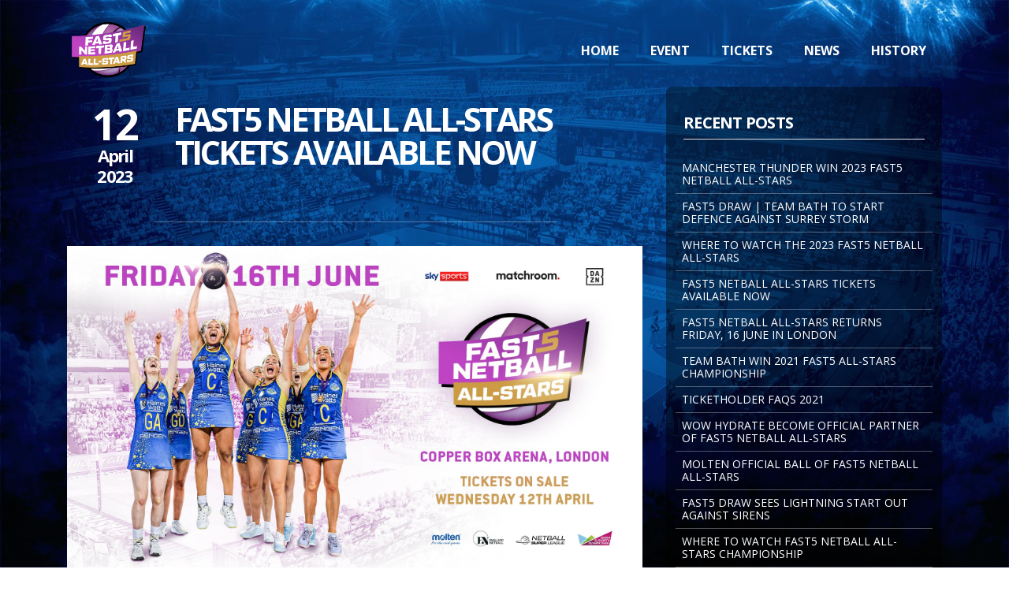

--- FILE ---
content_type: text/html; charset=UTF-8
request_url: https://fast5allstars.com/news/fast5-netball-all-stars-tickets-available-now/
body_size: 9767
content:
<!DOCTYPE html>
<!--[if IE 7]>
<html class="ie ie7 " lang="en-GB" id="base">
<![endif]-->
<!--[if IE 8]>
<html class="ie ie8 " lang="en-GB" id="base">
<![endif]-->
<!--[if !(IE 7) | !(IE 8) ] -->
<html lang="en-GB" class="" id="base">
<!--<![endif]-->

<head>

	<meta charset="UTF-8">

	<meta name="viewport" content="width=device-width, initial-scale=1, shrink-to-fit=no">

	

	<link rel="profile" href="http://gmpg.org/xfn/11">

	<link rel="pingback" href="">
	
	<link rel="shortcut icon" href="/favicon.ico" />

	<!--[if lt IE 9]>
	<script src="https://fast5allstars.com/wp-content/themes/mmstwentynineteen/js/html5.js"></script>
	<![endif]-->

  <!-- HTML5 shim, for IE6-8 support of HTML5 elements -->
  <!--[if lt IE 9]>
  <script src="http://html5shiv.googlecode.com/svn/trunk/html5.js"></script>
  <![endif]-->
  <!--[if gte IE 9]>
    <style type="text/css">
      .gradient {
         filter: none;
      }
    </style>
  <![endif]-->
	
	<meta name='robots' content='index, follow, max-image-preview:large, max-snippet:-1, max-video-preview:-1' />

	<!-- This site is optimized with the Yoast SEO plugin v26.6 - https://yoast.com/wordpress/plugins/seo/ -->
	<title>FAST5 NETBALL ALL-STARS TICKETS AVAILABLE NOW &#8902; Fast5 All Stars</title>
	<link rel="canonical" href="https://fast5allstars.com/news/fast5-netball-all-stars-tickets-available-now/" />
	<meta property="og:locale" content="en_GB" />
	<meta property="og:type" content="article" />
	<meta property="og:title" content="FAST5 NETBALL ALL-STARS TICKETS AVAILABLE NOW &#8902; Fast5 All Stars" />
	<meta property="og:description" content="Tickets for the 2023 Fast5 Netball All-Stars are available now BUY YOURS HERE  The Fast5 Netball All-Stars Championship will return to the Copper Box Arena, London on Friday, 16 June, with eight sides from the Netball Super League set to compete over five exhilarating hours of evening action from 5:30pm broadcast live on Sky Sports. [&hellip;]" />
	<meta property="og:url" content="https://fast5allstars.com/news/fast5-netball-all-stars-tickets-available-now/" />
	<meta property="og:site_name" content="Fast5 All Stars" />
	<meta property="article:published_time" content="2023-04-12T11:08:02+00:00" />
	<meta property="article:modified_time" content="2023-04-12T15:25:03+00:00" />
	<meta property="og:image" content="https://fast5allstars.com/wp-content/uploads/2023/04/FAST52023-1920x1080-1.jpg" />
	<meta property="og:image:width" content="1920" />
	<meta property="og:image:height" content="1080" />
	<meta property="og:image:type" content="image/jpeg" />
	<meta name="author" content="Admin" />
	<meta name="twitter:card" content="summary_large_image" />
	<script type="application/ld+json" class="yoast-schema-graph">{"@context":"https://schema.org","@graph":[{"@type":"WebPage","@id":"https://fast5allstars.com/news/fast5-netball-all-stars-tickets-available-now/","url":"https://fast5allstars.com/news/fast5-netball-all-stars-tickets-available-now/","name":"FAST5 NETBALL ALL-STARS TICKETS AVAILABLE NOW &#8902; Fast5 All Stars","isPartOf":{"@id":"https://fast5allstars.com/#website"},"primaryImageOfPage":{"@id":"https://fast5allstars.com/news/fast5-netball-all-stars-tickets-available-now/#primaryimage"},"image":{"@id":"https://fast5allstars.com/news/fast5-netball-all-stars-tickets-available-now/#primaryimage"},"thumbnailUrl":"https://fast5allstars.com/wp-content/uploads/2023/04/FAST52023-1920x1080-1.jpg","datePublished":"2023-04-12T11:08:02+00:00","dateModified":"2023-04-12T15:25:03+00:00","author":{"@id":"https://fast5allstars.com/#/schema/person/7642d689b814d3df46778afba0a72498"},"breadcrumb":{"@id":"https://fast5allstars.com/news/fast5-netball-all-stars-tickets-available-now/#breadcrumb"},"inLanguage":"en-GB","potentialAction":[{"@type":"ReadAction","target":["https://fast5allstars.com/news/fast5-netball-all-stars-tickets-available-now/"]}]},{"@type":"ImageObject","inLanguage":"en-GB","@id":"https://fast5allstars.com/news/fast5-netball-all-stars-tickets-available-now/#primaryimage","url":"https://fast5allstars.com/wp-content/uploads/2023/04/FAST52023-1920x1080-1.jpg","contentUrl":"https://fast5allstars.com/wp-content/uploads/2023/04/FAST52023-1920x1080-1.jpg","width":1920,"height":1080},{"@type":"BreadcrumbList","@id":"https://fast5allstars.com/news/fast5-netball-all-stars-tickets-available-now/#breadcrumb","itemListElement":[{"@type":"ListItem","position":1,"name":"Home","item":"https://fast5allstars.com/"},{"@type":"ListItem","position":2,"name":"News","item":"https://fast5allstars.com/news/"},{"@type":"ListItem","position":3,"name":"FAST5 NETBALL ALL-STARS TICKETS AVAILABLE NOW"}]},{"@type":"WebSite","@id":"https://fast5allstars.com/#website","url":"https://fast5allstars.com/","name":"Fast5 All Stars","description":"The world’s most exciting form of netball is coming to The O2, London, as the top eight teams in the Netball Super League compete in a thrilling fast-paced format","potentialAction":[{"@type":"SearchAction","target":{"@type":"EntryPoint","urlTemplate":"https://fast5allstars.com/?s={search_term_string}"},"query-input":{"@type":"PropertyValueSpecification","valueRequired":true,"valueName":"search_term_string"}}],"inLanguage":"en-GB"},{"@type":"Person","@id":"https://fast5allstars.com/#/schema/person/7642d689b814d3df46778afba0a72498","name":"Admin"}]}</script>
	<!-- / Yoast SEO plugin. -->


<link rel='dns-prefetch' href='//ajax.googleapis.com' />
<link rel="alternate" title="oEmbed (JSON)" type="application/json+oembed" href="https://fast5allstars.com/wp-json/oembed/1.0/embed?url=https%3A%2F%2Ffast5allstars.com%2Fnews%2Ffast5-netball-all-stars-tickets-available-now%2F" />
<link rel="alternate" title="oEmbed (XML)" type="text/xml+oembed" href="https://fast5allstars.com/wp-json/oembed/1.0/embed?url=https%3A%2F%2Ffast5allstars.com%2Fnews%2Ffast5-netball-all-stars-tickets-available-now%2F&#038;format=xml" />
		<!-- This site uses the Google Analytics by MonsterInsights plugin v9.11.0 - Using Analytics tracking - https://www.monsterinsights.com/ -->
		<!-- Note: MonsterInsights is not currently configured on this site. The site owner needs to authenticate with Google Analytics in the MonsterInsights settings panel. -->
					<!-- No tracking code set -->
				<!-- / Google Analytics by MonsterInsights -->
		<style id='wp-img-auto-sizes-contain-inline-css' type='text/css'>
img:is([sizes=auto i],[sizes^="auto," i]){contain-intrinsic-size:3000px 1500px}
/*# sourceURL=wp-img-auto-sizes-contain-inline-css */
</style>
<style id='wp-emoji-styles-inline-css' type='text/css'>

	img.wp-smiley, img.emoji {
		display: inline !important;
		border: none !important;
		box-shadow: none !important;
		height: 1em !important;
		width: 1em !important;
		margin: 0 0.07em !important;
		vertical-align: -0.1em !important;
		background: none !important;
		padding: 0 !important;
	}
/*# sourceURL=wp-emoji-styles-inline-css */
</style>
<style id='wp-block-library-inline-css' type='text/css'>
:root{--wp-block-synced-color:#7a00df;--wp-block-synced-color--rgb:122,0,223;--wp-bound-block-color:var(--wp-block-synced-color);--wp-editor-canvas-background:#ddd;--wp-admin-theme-color:#007cba;--wp-admin-theme-color--rgb:0,124,186;--wp-admin-theme-color-darker-10:#006ba1;--wp-admin-theme-color-darker-10--rgb:0,107,160.5;--wp-admin-theme-color-darker-20:#005a87;--wp-admin-theme-color-darker-20--rgb:0,90,135;--wp-admin-border-width-focus:2px}@media (min-resolution:192dpi){:root{--wp-admin-border-width-focus:1.5px}}.wp-element-button{cursor:pointer}:root .has-very-light-gray-background-color{background-color:#eee}:root .has-very-dark-gray-background-color{background-color:#313131}:root .has-very-light-gray-color{color:#eee}:root .has-very-dark-gray-color{color:#313131}:root .has-vivid-green-cyan-to-vivid-cyan-blue-gradient-background{background:linear-gradient(135deg,#00d084,#0693e3)}:root .has-purple-crush-gradient-background{background:linear-gradient(135deg,#34e2e4,#4721fb 50%,#ab1dfe)}:root .has-hazy-dawn-gradient-background{background:linear-gradient(135deg,#faaca8,#dad0ec)}:root .has-subdued-olive-gradient-background{background:linear-gradient(135deg,#fafae1,#67a671)}:root .has-atomic-cream-gradient-background{background:linear-gradient(135deg,#fdd79a,#004a59)}:root .has-nightshade-gradient-background{background:linear-gradient(135deg,#330968,#31cdcf)}:root .has-midnight-gradient-background{background:linear-gradient(135deg,#020381,#2874fc)}:root{--wp--preset--font-size--normal:16px;--wp--preset--font-size--huge:42px}.has-regular-font-size{font-size:1em}.has-larger-font-size{font-size:2.625em}.has-normal-font-size{font-size:var(--wp--preset--font-size--normal)}.has-huge-font-size{font-size:var(--wp--preset--font-size--huge)}.has-text-align-center{text-align:center}.has-text-align-left{text-align:left}.has-text-align-right{text-align:right}.has-fit-text{white-space:nowrap!important}#end-resizable-editor-section{display:none}.aligncenter{clear:both}.items-justified-left{justify-content:flex-start}.items-justified-center{justify-content:center}.items-justified-right{justify-content:flex-end}.items-justified-space-between{justify-content:space-between}.screen-reader-text{border:0;clip-path:inset(50%);height:1px;margin:-1px;overflow:hidden;padding:0;position:absolute;width:1px;word-wrap:normal!important}.screen-reader-text:focus{background-color:#ddd;clip-path:none;color:#444;display:block;font-size:1em;height:auto;left:5px;line-height:normal;padding:15px 23px 14px;text-decoration:none;top:5px;width:auto;z-index:100000}html :where(.has-border-color){border-style:solid}html :where([style*=border-top-color]){border-top-style:solid}html :where([style*=border-right-color]){border-right-style:solid}html :where([style*=border-bottom-color]){border-bottom-style:solid}html :where([style*=border-left-color]){border-left-style:solid}html :where([style*=border-width]){border-style:solid}html :where([style*=border-top-width]){border-top-style:solid}html :where([style*=border-right-width]){border-right-style:solid}html :where([style*=border-bottom-width]){border-bottom-style:solid}html :where([style*=border-left-width]){border-left-style:solid}html :where(img[class*=wp-image-]){height:auto;max-width:100%}:where(figure){margin:0 0 1em}html :where(.is-position-sticky){--wp-admin--admin-bar--position-offset:var(--wp-admin--admin-bar--height,0px)}@media screen and (max-width:600px){html :where(.is-position-sticky){--wp-admin--admin-bar--position-offset:0px}}
/*wp_block_styles_on_demand_placeholder:696dfe1b9e433*/
/*# sourceURL=wp-block-library-inline-css */
</style>
<style id='classic-theme-styles-inline-css' type='text/css'>
/*! This file is auto-generated */
.wp-block-button__link{color:#fff;background-color:#32373c;border-radius:9999px;box-shadow:none;text-decoration:none;padding:calc(.667em + 2px) calc(1.333em + 2px);font-size:1.125em}.wp-block-file__button{background:#32373c;color:#fff;text-decoration:none}
/*# sourceURL=/wp-includes/css/classic-themes.min.css */
</style>
<link rel='stylesheet' id='contact-form-7-css' href='https://fast5allstars.com/wp-content/plugins/contact-form-7/includes/css/styles.css' type='text/css' media='all' />
<link rel='stylesheet' id='matchroom-bootstrap-css-css' href='https://fast5allstars.com/wp-content/themes/mmstwentynineteen/core/bootstrap/4.3.1/css/bootstrap.min.css' type='text/css' media='all' />
<link rel='stylesheet' id='theme-css-css' href='https://fast5allstars.com/wp-content/themes/mmstwentynineteen/core/css/main.css' type='text/css' media='all' />
<link rel='stylesheet' id='theme-options-css-css' href='https://fast5allstars.com/wp-content/themes/mmstwentynineteen/core/css/theme.css' type='text/css' media='all' />
<link rel='stylesheet' id='googleFonts-css' href='//fonts.googleapis.com/css?family=Open+Sans%3A400%2C300%2C700%2C800%7CMontserrat%3A400%2C700%7COswald%3A400%2C300%2C700' type='text/css' media='all' />
<script type="text/javascript" src="//ajax.googleapis.com/ajax/libs/jquery/2.1.3/jquery.min.js" id="jquery-js"></script>
<link rel="https://api.w.org/" href="https://fast5allstars.com/wp-json/" /><link rel="alternate" title="JSON" type="application/json" href="https://fast5allstars.com/wp-json/wp/v2/posts/761" /><link rel="EditURI" type="application/rsd+xml" title="RSD" href="https://fast5allstars.com/xmlrpc.php?rsd" />
<meta name="generator" content="WordPress 6.9" />
<link rel='shortlink' href='https://fast5allstars.com/?p=761' />

</head>

<body class="body_">

    <header class="site-header">

        <nav class="navbar navbar-expand-lg  justify-content-between">

            <div class="container">
  
                <a class="navbar-brand" href="/">
                    <img src="https://fast5allstars.com/wp-content/uploads/2021/10/Fast5-All-Stars.png" class="img-fluid" alt="Fast5 All Stars" >
                </a>
  		
                <button class="navbar-toggler" type="button" data-toggle="collapse" data-target="#mainnav" aria-controls="mainnav" aria-expanded="false" aria-label="Toggle navigation">
                    <span class="fas fa-bars"></span>
                </button>
				
      <div id="mainnav" class="collapse navbar-collapse"><ul id="menu-primary" class="nav navbar-nav  navbar-right ml-auto"><li itemscope="itemscope" itemtype="https://www.schema.org/SiteNavigationElement" class="nav-item"><a title="Home" href="https://fast5allstars.com/" class="nav-link">Home</a></li>
<li itemscope="itemscope" itemtype="https://www.schema.org/SiteNavigationElement" class="nav-item"><a title="Event" href="https://fast5allstars.com/event/" class="nav-link">Event</a></li>
<li itemscope="itemscope" itemtype="https://www.schema.org/SiteNavigationElement" class="nav-item"><a title="Tickets" href="https://fast5allstars.com/tickets/" class="nav-link">Tickets</a></li>
<li itemscope="itemscope" itemtype="https://www.schema.org/SiteNavigationElement" class="nav-item"><a title="News" href="https://fast5allstars.com/news/" class="nav-link">News</a></li>
<li itemscope="itemscope" itemtype="https://www.schema.org/SiteNavigationElement" class="nav-item"><a title="History" href="https://fast5allstars.com/history/" class="nav-link">History</a></li>
</ul></div>	
		
		</div>
			
  </nav>
	
</header>

<main id="main-content">

<div id="content">
<section id="news-article" class="single">

    <div class="container">	
	
        <div class="row">
  	
    	    <div class="col-12 col-md-8">
        
                <div class="row" style="margin:0;">

    <div class="col-3 col-md-2" style="color:#fff;">	
    
        <h3 class="postdate">
            <span class="day">12</span>
            <span class="month">April</span>
            <span class="year">2023</span>								
        </h3>					
    
    </div>				
    
    <div class="col col-md-10">	
    
        <h1>FAST5 NETBALL ALL-STARS TICKETS AVAILABLE NOW</h1>
        
        <div class="lead">
                </div>
    
    </div>

</div>  

<hr style="margin:20px auto 30px auto;" />   <div id="news-image">

    <img src="https://fast5allstars.com/wp-content/uploads/2023/04/FAST52023-1920x1080-1.jpg" class="img-fluid" alt="FAST5 NETBALL ALL-STARS TICKETS AVAILABLE NOW" />

</div>		
	 <div class="news-content" style="margin:20px 20px 40px 40px;">

    <p>Tickets for the 2023 Fast5 Netball All-Stars are available now</p>
<p><strong><a href="https://www.seetickets.com/event/fast5-netball-all-stars/queen-elizabeth-olympic-park/2583380">BUY YOURS HERE </a></strong></p>
<p>The Fast5 Netball All-Stars Championship will return to the Copper Box Arena, London on Friday, 16 June, with eight sides from the Netball Super League set to compete over five exhilarating hours of evening action from 5:30pm broadcast live on Sky Sports.</p>
<p>Fast5 Netball All-Stars Championship is one of the most exciting formats in the game and features just five players-a-side, shortened match times, multiple point shots, unlimited roll on-roll-off substitutions, and an exciting double point power play: setting the stage for guaranteed entertainment with the golden buzzer.</p>
<p>The format sees teams compete in the double-elimination group stage before the semi-finals and final with Team Bath the defending champions beating Saracens Mavericks in the 2021 final 23-17.</p>
<p>Defending champions Team Bath will lead the charge come Friday, 16 June with the likes of current Netball Super League leaders Surrey Storm, 2022 NSL champions Manchester Thunder, Leeds Rhinos, London Pulse, Severn Stars, Strathclyde Sirens, and two-time finalists the Saracens Mavericks.</p>
<p>The eight sides will battle it out for a slice of the £100,000 prize fund over five action-packed hours beginning with the first centre pass at 5:30pm with the final set to conclude at 10:30pm.</p>
<p>Tickets are available from £10. Fans can also take advantage of our courtside hospitality package that includes premium courtside seating, a VIP lanyard, and access to a private VIP cash bar one hour before play starts where you’ll be served canapes and a glass of sparkling wine on arrival.</p>

</div><div id="siblings">
    
    <div class="navigation row align-items-center no-gutters">                                             
        
        <div class="col-12 col-md-5 order-md-1">
        
                        <a href="https://fast5allstars.com/news/fast5-netball-all-stars-returns-friday-16-june-in-london/">
                <div class="sibling-nav prev">
                
                    <div class="row align-items-center no-gutters">
                    
                        <div class="col-3 col-md-1 text-center">
                            <span class="icon"><i class="fas fa-angle-left"></i></span>
                        </div>  
                        
                        <div class="col-9 col-md-11">
                        
                        <span class="content">     				
                            <h4><span>FAST5 NETBALL ALL-STARS RETURNS FRIDAY, 16 JUNE IN LONDON</span></h4>
                            <span class="sub-title">April 11, 2023</span>
                        </span>
                        
                        </div>
                    
                    </div>  
                
                </div>  
            </a>
            
                                  
        
        </div>

        <div class="col-12 col-md-5 order-md-3">
        
                        <a href="https://fast5allstars.com/news/where-to-watch-the-2023-fast5-netball-all-stars/">
                <div class="sibling-nav next">
                
                    <div class="row align-items-center no-gutters">                                    
                        
                        <div class="col-9 col-md-11">
                        
                        <span class="content">     				
                            <h4><span>WHERE TO WATCH THE 2023 FAST5 NETBALL ALL-STARS</span></h4>
                            <span class="sub-title">June 12, 2023</span>
                        </span>
                        
                        </div>
                        
                        <div class="col-3 col-md-1 text-center">
                            <span class="icon"><i class="fas fa-angle-right"></i></span>
                        </div>                                          
                    
                    </div>  
                
                </div>  
            </a>
            
             
                                    
        </div>
    
        <div class="col-12 col-md order-md-2 text-center">
            &nbsp;
        </div>        

    </div>
    
</div>    

      	
    	    </div>
    
    	    <div class="col-12 col-md-4">
    	
      	        <div id="sidebar">
		<div id="primary-sidebar" class="primary-sidebar widget-area" role="complementary">
		
		<aside id="recent-posts-2" class="widget widget_recent_entries">
		<h1 class="widget-title">Recent Posts</h1>
		<ul>
											<li>
					<a href="https://fast5allstars.com/news/manchester-thunder-win-2023-fast5-netball-all-stars/">MANCHESTER THUNDER WIN 2023 FAST5 NETBALL ALL-STARS</a>
									</li>
											<li>
					<a href="https://fast5allstars.com/news/fast5-draw-team-bath-to-start-defence-against-surrey-storm/">FAST5 DRAW | TEAM BATH TO START DEFENCE AGAINST SURREY STORM</a>
									</li>
											<li>
					<a href="https://fast5allstars.com/news/where-to-watch-the-2023-fast5-netball-all-stars/">WHERE TO WATCH THE 2023 FAST5 NETBALL ALL-STARS</a>
									</li>
											<li>
					<a href="https://fast5allstars.com/news/fast5-netball-all-stars-tickets-available-now/" aria-current="page">FAST5 NETBALL ALL-STARS TICKETS AVAILABLE NOW</a>
									</li>
											<li>
					<a href="https://fast5allstars.com/news/fast5-netball-all-stars-returns-friday-16-june-in-london/">FAST5 NETBALL ALL-STARS RETURNS FRIDAY, 16 JUNE IN LONDON</a>
									</li>
											<li>
					<a href="https://fast5allstars.com/news/team-bath-win-2021-fast5-all-stars-championship/">TEAM BATH WIN 2021 FAST5 ALL-STARS CHAMPIONSHIP</a>
									</li>
											<li>
					<a href="https://fast5allstars.com/news/ticketholder-faqs-2021/">Ticketholder FAQs 2021</a>
									</li>
											<li>
					<a href="https://fast5allstars.com/news/wow-hydrate-become-official-partner-of-fast5-netball-all-stars/">WOW Hydrate become Official Partner of Fast5 Netball All-Stars</a>
									</li>
											<li>
					<a href="https://fast5allstars.com/news/molten-official-ball-of-fast5-netball-all-stars/">MOLTEN OFFICIAL BALL OF FAST5 NETBALL ALL-STARS</a>
									</li>
											<li>
					<a href="https://fast5allstars.com/news/fast5-draw-sees-lightning-start-out-against-sirens/">FAST5 DRAW SEES LIGHTNING START OUT AGAINST SIRENS</a>
									</li>
											<li>
					<a href="https://fast5allstars.com/news/where-to-watch-fast5-netball-all-stars-championship/">Where to watch Fast5 Netball All-Stars Championship</a>
									</li>
											<li>
					<a href="https://fast5allstars.com/news/tickets-on-sale-now-for-the-british-fast5-netball-allstars-championship/">Tickets on sale now for the Fast5 Netball All-Stars Championship</a>
									</li>
											<li>
					<a href="https://fast5allstars.com/news/stars-of-netball-set-for-british-fast5-netball-all-stars-return-with-tickets-on-sale-tomorrow/">STARS OF NETBALL SET FOR FAST5 NETBALL ALL-STARS RETURN WITH TICKETS ON SALE TOMORROW</a>
									</li>
											<li>
					<a href="https://fast5allstars.com/news/british-fast5-netball-all-stars-championship-returns-this-october-with-tickets-on-sale-friday/">Fast5 Netball All-Stars Championship returns this October with tickets on sale Friday!</a>
									</li>
											<li>
					<a href="https://fast5allstars.com/news/fast5-replays-now-on-youtube/">FAST5 REPLAYS NOW ON YOUTUBE!</a>
									</li>
											<li>
					<a href="https://fast5allstars.com/news/matchroom-multi-sport-becomes-latest-subsidiary-of-matchroom-sport/">MATCHROOM MULTI SPORT BECOMES LATEST SUBSIDIARY OF MATCHROOM SPORT</a>
									</li>
											<li>
					<a href="https://fast5allstars.com/news/565/">Matchroom&#8217;s Biggest Ever Giveaway</a>
									</li>
											<li>
					<a href="https://fast5allstars.com/news/matchroom-sport-to-launch-matchroom-live/">Matchroom Live Available Now</a>
									</li>
											<li>
					<a href="https://fast5allstars.com/news/harten-stars-as-lightning-strike-for-second-time-at-british-fast5-netball-all-stars-championship/">Harten Stars As Lightning Strike For Second Time At British Fast5 Netball All-Stars Championship</a>
									</li>
											<li>
					<a href="https://fast5allstars.com/news/fast5-all-stars-tv-broadcasters/">Fast5 All-Stars: TV Broadcasters</a>
									</li>
					</ul>

		</aside>	</div><!-- #primary-sidebar -->
	</div><!-- #secondary -->    	
    	    </div>
  	
  	    </div>
	
    </div>

</section>	


</div>

</main>


<section id="sponsor-block">

    <div class="container">
    
        <div class="row align-items-center">
        
            <div class="col-12 col-md">&nbsp;</div><div class="col-6 col-md-2"><img src="https://fast5allstars.com/wp-content/uploads/2023/04/NSL_Core-Logo_WhiteClear-e1681224253225.png" class="img-fluid" alt="Netball Super League"></div><div class="col-6 col-md-2"><img src="https://fast5allstars.com/wp-content/uploads/2023/04/EN-logo-White-e1681224269626.png" class="img-fluid" alt="England Netball"></div><div class="col-6 col-md-2"><img src="https://fast5allstars.com/wp-content/uploads/2019/03/sponsor-molten-1.png" class="img-fluid" alt="Molten"></div><div class="col-6 col-md-2"><img src="https://fast5allstars.com/wp-content/uploads/2019/03/partner_copperbox.png" class="img-fluid" alt="Queen Elizabeth Olympic Park"></div><div class="col-6 col-md-2"><img src="https://fast5allstars.com/wp-content/uploads/2020/07/sponsor-Matchroom.png" class="img-fluid" alt="Matchroom"></div><div class="col-12 col-md">&nbsp;</div>		
        
        </div>

    </div>
			
</section>

	

<footer>

	<div class="footer-inner"> 

		<div class="footer-brand">

			<div class="container text-center">           

				<div class="row">			
		
        			<div class="col-12">
        			
        				<div class="row contacts">
    						
        					<div class="col-12 col-sm-12 col-md-12" style="padding-bottom:20px;">
        						<img src="https://fast5allstars.com/wp-content/themes/mmstwentynineteen/core/img/logos/matchroom_logo-white.png" class="footer-logo" alt="Matchroom Multi Sport">
        					</div>						
        					
        					<div class="col-12 col-sm-12 col-md-12 footer-address">
        						Matchroom Multi Sport Ltd,<br />Mascalls Lane, Brentwood, Essex CM14 5LJ England
        					</div>
        					
        					<div class="col col-12 col-sm-12 col-md-12 footer-contact" style="padding-bottom:30px;">

    							<span class="email"><a href="mailto:multisport@matchroom.com">multisport@matchroom.com</a></span><br />
        						<span class="tel"><a href="tel:+441277359900">+44 (0)1277 359 900</a></span>			
	
        					</div>					
        				
        				</div>
        			
        			</div>
                
                </div>
            
                <div class="row">
                           
    			    <div class="col col-md"></div>
        			<div class="col-6 col-md-3" >
    					
        				
<div class="social-icons" style="color:#fff;">

    <div class="row no-gutters">
    
        <div class="col">&nbsp;</div>
        
        <div class="col-10 col-md-10">
        
            <div class="row align-items-center text-center no-gutters">
            
                        
                <div class="col">											
                    <a target="new" style="display:block;" href="https://twitter.com/Fast5AllStars">
                        <i class="fab fa-twitter fa-2x"></i>
                    </a>
                </div>
                
                        
                <div class="col">											
                    <a target="new" style="display:block;" href="https://www.facebook.com/Fast5AllStars/">
                        <i class="fab fa-facebook fa-2x"></i>
                    </a>
                </div>
                
                        
                <div class="col">											
                    <a target="new" style="display:block;" href="https://www.instagram.com/fast5allstars/">
                        <i class="fab fa-instagram fa-2x"></i>
                    </a>
                </div>
                
                          																									
            
            </div>
        
        </div>
        
        <div class="col">&nbsp;</div>	
    
    </div>					

</div>

        				
        			</div>	
                    <div class="col"></div>					

				</div>

			</div>

		</div>
		
		<div class="footer-bottom">

			<div class="container">

				<div class="row">

					<div class="col-md-12">

						<div class="footer-text">Copyright &copy; 2008-2026. <a href="//www.matchroomsport.com" target="_blank">Matchroom Multi Sport Ltd</a>. All Rights Reserved.</div>
                        <p class="text-center"><a href="/modern-slavery-and-human-trafficking-statement/" class="">Modern Slavery and Human trafficking Statement</a></p>
						
					</div>

				</div>

			</div>

		</div>
		
	</div>		

</footer>

<a href="#base" class="page-scroll backtotop"><i class="fas fa-2x fa-arrow-up"></i></a>

<script type="speculationrules">
{"prefetch":[{"source":"document","where":{"and":[{"href_matches":"/*"},{"not":{"href_matches":["/wp-*.php","/wp-admin/*","/wp-content/uploads/*","/wp-content/*","/wp-content/plugins/*","/wp-content/themes/mmstwentynineteen/*","/*\\?(.+)"]}},{"not":{"selector_matches":"a[rel~=\"nofollow\"]"}},{"not":{"selector_matches":".no-prefetch, .no-prefetch a"}}]},"eagerness":"conservative"}]}
</script>
<script>(function(d, s) {
  var js, fjs = d.getElementsByTagName(s)[0], load = function(url, id) {
    if (d.getElementById(id)) {return;}
    js = d.createElement(s); js.src = url; js.id = id;
    fjs.parentNode.insertBefore(js, fjs);
  };
  load('//connect.facebook.net/en_US/all.js#xfbml=1', 'fbjssdk');
  load('https://apis.google.com/js/plusone.js', 'gplus1js');
  load('//platform.twitter.com/widgets.js', 'tweetjs');
}(document, 'script'));</script>
 
        <script type="text/javascript" src="https://fast5allstars.com/wp-includes/js/dist/hooks.min.js" id="wp-hooks-js"></script>
<script type="text/javascript" src="https://fast5allstars.com/wp-includes/js/dist/i18n.min.js" id="wp-i18n-js"></script>
<script type="text/javascript" id="wp-i18n-js-after">
/* <![CDATA[ */
wp.i18n.setLocaleData( { 'text direction\u0004ltr': [ 'ltr' ] } );
//# sourceURL=wp-i18n-js-after
/* ]]> */
</script>
<script type="text/javascript" src="https://fast5allstars.com/wp-content/plugins/contact-form-7/includes/swv/js/index.js" id="swv-js"></script>
<script type="text/javascript" id="contact-form-7-js-translations">
/* <![CDATA[ */
( function( domain, translations ) {
	var localeData = translations.locale_data[ domain ] || translations.locale_data.messages;
	localeData[""].domain = domain;
	wp.i18n.setLocaleData( localeData, domain );
} )( "contact-form-7", {"translation-revision-date":"2024-05-21 11:58:24+0000","generator":"GlotPress\/4.0.1","domain":"messages","locale_data":{"messages":{"":{"domain":"messages","plural-forms":"nplurals=2; plural=n != 1;","lang":"en_GB"},"Error:":["Error:"]}},"comment":{"reference":"includes\/js\/index.js"}} );
//# sourceURL=contact-form-7-js-translations
/* ]]> */
</script>
<script type="text/javascript" id="contact-form-7-js-before">
/* <![CDATA[ */
var wpcf7 = {
    "api": {
        "root": "https:\/\/fast5allstars.com\/wp-json\/",
        "namespace": "contact-form-7\/v1"
    }
};
//# sourceURL=contact-form-7-js-before
/* ]]> */
</script>
<script type="text/javascript" src="https://fast5allstars.com/wp-content/plugins/contact-form-7/includes/js/index.js" id="contact-form-7-js"></script>
<script type="text/javascript" src="https://fast5allstars.com/wp-content/themes/mmstwentynineteen/core/fontawesome/5.0.9/fontawesome-all.js" id="matchroom-fontawesome-js-js"></script>
<script type="text/javascript" src="https://fast5allstars.com/wp-content/themes/mmstwentynineteen/core/bootstrap/4.3.1/js/bootstrap.bundle.min.js" id="matchroom-bootstrap-js-js"></script>
<script type="text/javascript" src="https://fast5allstars.com/wp-content/themes/mmstwentynineteen/core/js/jquery.easing.min.js" id="matchroom-easing-js-js"></script>
<script type="text/javascript" src="https://fast5allstars.com/wp-content/themes/mmstwentynineteen/core/js/main.js" id="theme-js-js"></script>
<script type="text/javascript" id="my_loadmore-js-extra">
/* <![CDATA[ */
var misha_loadmore_params = {"ajaxurl":"https://fast5allstars.com/wp-admin/admin-ajax.php","posts":"a:72:{s:4:\"page\";i:0;s:4:\"name\";s:45:\"fast5-netball-all-stars-tickets-available-now\";s:13:\"category_name\";s:4:\"news\";s:5:\"error\";s:0:\"\";s:1:\"m\";s:0:\"\";s:1:\"p\";i:0;s:11:\"post_parent\";s:0:\"\";s:7:\"subpost\";s:0:\"\";s:10:\"subpost_id\";s:0:\"\";s:10:\"attachment\";s:0:\"\";s:13:\"attachment_id\";i:0;s:8:\"pagename\";s:0:\"\";s:7:\"page_id\";i:0;s:6:\"second\";s:0:\"\";s:6:\"minute\";s:0:\"\";s:4:\"hour\";s:0:\"\";s:3:\"day\";i:0;s:8:\"monthnum\";i:0;s:4:\"year\";i:0;s:1:\"w\";i:0;s:3:\"tag\";s:0:\"\";s:3:\"cat\";s:0:\"\";s:6:\"tag_id\";s:0:\"\";s:6:\"author\";s:0:\"\";s:11:\"author_name\";s:0:\"\";s:4:\"feed\";s:0:\"\";s:2:\"tb\";s:0:\"\";s:5:\"paged\";i:0;s:8:\"meta_key\";s:0:\"\";s:10:\"meta_value\";s:0:\"\";s:7:\"preview\";s:0:\"\";s:1:\"s\";s:0:\"\";s:8:\"sentence\";s:0:\"\";s:5:\"title\";s:0:\"\";s:6:\"fields\";s:3:\"all\";s:10:\"menu_order\";s:0:\"\";s:5:\"embed\";s:0:\"\";s:12:\"category__in\";a:0:{}s:16:\"category__not_in\";a:0:{}s:13:\"category__and\";a:0:{}s:8:\"post__in\";a:0:{}s:12:\"post__not_in\";a:0:{}s:13:\"post_name__in\";a:0:{}s:7:\"tag__in\";a:0:{}s:11:\"tag__not_in\";a:0:{}s:8:\"tag__and\";a:0:{}s:12:\"tag_slug__in\";a:0:{}s:13:\"tag_slug__and\";a:0:{}s:15:\"post_parent__in\";a:0:{}s:19:\"post_parent__not_in\";a:0:{}s:10:\"author__in\";a:0:{}s:14:\"author__not_in\";a:0:{}s:14:\"search_columns\";a:0:{}s:19:\"ignore_sticky_posts\";b:0;s:16:\"suppress_filters\";b:0;s:13:\"cache_results\";b:1;s:22:\"update_post_term_cache\";b:1;s:22:\"update_menu_item_cache\";b:0;s:19:\"lazy_load_term_meta\";b:1;s:22:\"update_post_meta_cache\";b:1;s:9:\"post_type\";s:0:\"\";s:14:\"posts_per_page\";i:8;s:8:\"nopaging\";b:0;s:17:\"comments_per_page\";s:2:\"50\";s:13:\"no_found_rows\";b:0;s:5:\"order\";s:4:\"DESC\";s:7:\"section\";s:4:\"news\";s:5:\"child\";s:7:\"article\";s:9:\"queryVars\";a:0:{}s:9:\"bodyClass\";a:0:{}s:9:\"eventRoot\";O:7:\"WP_Post\":24:{s:2:\"ID\";i:7;s:11:\"post_author\";s:1:\"2\";s:9:\"post_date\";s:19:\"2017-03-28 08:57:03\";s:13:\"post_date_gmt\";s:19:\"2017-03-28 07:57:03\";s:12:\"post_content\";s:0:\"\";s:10:\"post_title\";s:5:\"Event\";s:12:\"post_excerpt\";s:0:\"\";s:11:\"post_status\";s:7:\"publish\";s:14:\"comment_status\";s:6:\"closed\";s:11:\"ping_status\";s:6:\"closed\";s:13:\"post_password\";s:0:\"\";s:9:\"post_name\";s:5:\"event\";s:7:\"to_ping\";s:0:\"\";s:6:\"pinged\";s:0:\"\";s:13:\"post_modified\";s:19:\"2017-03-28 08:57:03\";s:17:\"post_modified_gmt\";s:19:\"2017-03-28 07:57:03\";s:21:\"post_content_filtered\";s:0:\"\";s:11:\"post_parent\";i:0;s:4:\"guid\";s:32:\"https://fast5allstars.com/event/\";s:10:\"menu_order\";i:2;s:9:\"post_type\";s:4:\"page\";s:14:\"post_mime_type\";s:0:\"\";s:13:\"comment_count\";s:1:\"0\";s:6:\"filter\";s:3:\"raw\";}s:7:\"eventID\";i:742;}","current_page":"1","max_page":"0"};
//# sourceURL=my_loadmore-js-extra
/* ]]> */
</script>
<script type="text/javascript" src="https://fast5allstars.com/wp-content/themes/mmstwentynineteen/core/js/myloadmore.js" id="my_loadmore-js"></script>
<script id="wp-emoji-settings" type="application/json">
{"baseUrl":"https://s.w.org/images/core/emoji/17.0.2/72x72/","ext":".png","svgUrl":"https://s.w.org/images/core/emoji/17.0.2/svg/","svgExt":".svg","source":{"concatemoji":"https://fast5allstars.com/wp-includes/js/wp-emoji-release.min.js"}}
</script>
<script type="module">
/* <![CDATA[ */
/*! This file is auto-generated */
const a=JSON.parse(document.getElementById("wp-emoji-settings").textContent),o=(window._wpemojiSettings=a,"wpEmojiSettingsSupports"),s=["flag","emoji"];function i(e){try{var t={supportTests:e,timestamp:(new Date).valueOf()};sessionStorage.setItem(o,JSON.stringify(t))}catch(e){}}function c(e,t,n){e.clearRect(0,0,e.canvas.width,e.canvas.height),e.fillText(t,0,0);t=new Uint32Array(e.getImageData(0,0,e.canvas.width,e.canvas.height).data);e.clearRect(0,0,e.canvas.width,e.canvas.height),e.fillText(n,0,0);const a=new Uint32Array(e.getImageData(0,0,e.canvas.width,e.canvas.height).data);return t.every((e,t)=>e===a[t])}function p(e,t){e.clearRect(0,0,e.canvas.width,e.canvas.height),e.fillText(t,0,0);var n=e.getImageData(16,16,1,1);for(let e=0;e<n.data.length;e++)if(0!==n.data[e])return!1;return!0}function u(e,t,n,a){switch(t){case"flag":return n(e,"\ud83c\udff3\ufe0f\u200d\u26a7\ufe0f","\ud83c\udff3\ufe0f\u200b\u26a7\ufe0f")?!1:!n(e,"\ud83c\udde8\ud83c\uddf6","\ud83c\udde8\u200b\ud83c\uddf6")&&!n(e,"\ud83c\udff4\udb40\udc67\udb40\udc62\udb40\udc65\udb40\udc6e\udb40\udc67\udb40\udc7f","\ud83c\udff4\u200b\udb40\udc67\u200b\udb40\udc62\u200b\udb40\udc65\u200b\udb40\udc6e\u200b\udb40\udc67\u200b\udb40\udc7f");case"emoji":return!a(e,"\ud83e\u1fac8")}return!1}function f(e,t,n,a){let r;const o=(r="undefined"!=typeof WorkerGlobalScope&&self instanceof WorkerGlobalScope?new OffscreenCanvas(300,150):document.createElement("canvas")).getContext("2d",{willReadFrequently:!0}),s=(o.textBaseline="top",o.font="600 32px Arial",{});return e.forEach(e=>{s[e]=t(o,e,n,a)}),s}function r(e){var t=document.createElement("script");t.src=e,t.defer=!0,document.head.appendChild(t)}a.supports={everything:!0,everythingExceptFlag:!0},new Promise(t=>{let n=function(){try{var e=JSON.parse(sessionStorage.getItem(o));if("object"==typeof e&&"number"==typeof e.timestamp&&(new Date).valueOf()<e.timestamp+604800&&"object"==typeof e.supportTests)return e.supportTests}catch(e){}return null}();if(!n){if("undefined"!=typeof Worker&&"undefined"!=typeof OffscreenCanvas&&"undefined"!=typeof URL&&URL.createObjectURL&&"undefined"!=typeof Blob)try{var e="postMessage("+f.toString()+"("+[JSON.stringify(s),u.toString(),c.toString(),p.toString()].join(",")+"));",a=new Blob([e],{type:"text/javascript"});const r=new Worker(URL.createObjectURL(a),{name:"wpTestEmojiSupports"});return void(r.onmessage=e=>{i(n=e.data),r.terminate(),t(n)})}catch(e){}i(n=f(s,u,c,p))}t(n)}).then(e=>{for(const n in e)a.supports[n]=e[n],a.supports.everything=a.supports.everything&&a.supports[n],"flag"!==n&&(a.supports.everythingExceptFlag=a.supports.everythingExceptFlag&&a.supports[n]);var t;a.supports.everythingExceptFlag=a.supports.everythingExceptFlag&&!a.supports.flag,a.supports.everything||((t=a.source||{}).concatemoji?r(t.concatemoji):t.wpemoji&&t.twemoji&&(r(t.twemoji),r(t.wpemoji)))});
//# sourceURL=https://fast5allstars.com/wp-includes/js/wp-emoji-loader.min.js
/* ]]> */
</script>

</body>
</html>	

--- FILE ---
content_type: text/css; charset=UTF-8
request_url: https://fast5allstars.com/wp-content/themes/mmstwentynineteen/core/css/main.css
body_size: 3875
content:

/* Defaults */
html{
    background:#fff;    
}

body{
	background:#fff;
	color:#222;
	font-family: "Open Sans", arial, sans-serif;
	line-height:1.2;
}

h1,h2,h3,h4{
	font-weight:700;
}

h1{
	font-size:42px;
	letter-spacing:-3.25px;
}

h2{
	font-size:32px;
	letter-spacing:-2.5px;
}

h3{
	font-size:22px;
	letter-spacing:-1.75px;	
}

h4{
	font-size:14px;
	letter-spacing:-1.25px;	
	text-transform: uppercase;
}

a, a:hover{
	color: inherit;
	text-decoration: none;
}


section{
	margin:0 0 20px 0;
}

p{
	line-height:1.5;
	margin-bottom:10px;
}

.logo{
  position: fixed;
  z-index: 3;
  top: 20px;
  left: 5%;
}

.section {
    background-attachment: fixed;  
    background-size: auto 80%;
    background-position: 50% 0%;
    background-repeat: no-repeat;
}

/* -------------------------------- 

Primary style

-------------------------------- */
*, *::after, *::before {
  box-sizing: border-box;
}

html {
  font-size: 62.5%!important;
}

body {
  font-size: 1.6rem!important;
  color: #fff;
}

a {
  color: #fff;
  text-decoration: none;
	outline:0;
}

a:hover{
	color:#fff;
	text-decoration:none;
}

img {
  max-width: 100%;
}

hr{width:70%;margin:2px auto;border-color:rgba(255,255,255,0.3);}

header{
    display:block;
    background: rgba(255,255,255,0);
    position:fixed;
    top:0;
    left:0;
    right:0;
    height:90px;
    z-index:999;
    /*box-shadow:0 1px 3px rgba(0,0,0,.15);*/
    -webkit-transition: all 1s;
    -moz-transition: all 1s; 
    -ms-transition: all 1s; 
    -o-transition: all 1s; 
    transition: all 1s;    
    
}

.scrolled header{
    height:60px;
    background: #111;
}

.scrolled .navbar-brand img{
    max-width:70px;
	padding:3px 0;    
}

.navbar{padding:0;margin:0;}

.navbar-brand{
	display:inline-block;
    padding-top:0;
}

.navbar-brand img{
	max-width:185px;
    max-width:106px;
	padding:10px 0;    
    -webkit-transition: all 1s;
    -moz-transition: all 1s; 
    -ms-transition: all 1s; 
    -o-transition: all 1s; 
    transition: all 1s;       
}

.navbar-toggle{
	background:rgb(180,143,77);
	margin:20px 0 15px 0;
}

.navbar-toggle .icon-bar{
	background:#fff;
}

.navbar-collapse{
    background:#222;
    background:#07040e;
    background:#111;
}

.main-nav{
    font-size: 0;
    white-space: nowrap;
    position: relative;
    z-index: 1;
    padding-top: 0px;	
    margin-bottom:0;
}

#menu-primary{
	margin-top:0px;
}

.navbar-nav li a {
    color: #222;
    font-size:16px;
    display: inline-block;
    position: relative;
    padding:8px 20px!important;
    border-right:0px solid #d4d4d4;
    text-transform:uppercase;
    font-weight:700;
}

.navbar-nav > li > a:hover{
    color:#bb9a63;
    color:rgb(180,143,77);
} 

.navbar-nav li a.dropdown-item{
    padding:5px 15px!important;
    border:0;
}

.navbar-nav > li:last-child > a{
    border:0;
}

.navbar-toggler{
    border-width:3px;
    border-color:#fff;
    outline:0;
    font-size:30px;
    color:#bb9a63;
    color:#fff;
}

.navbar-nav > li.current-menu-item > a.nav-link{
    background:#bb9a63;
    color:#fff;
    background:#cc9b44;
    background:rgb(180,143,77);
}

@media (max-width: 768px) { 
    .site-header {padding:8px 0px;}
    .site-header .container{padding:0 15px;}
    .navbar-nav li.nav-item a {
        color: #fff;
        font-size:16px;
        display: block;
        border:0;
        text-align:center;
        padding:10px 15px!important;
    }
    .navbar-nav li.nav-item a:hover {
        color: #bb9a63;
    }	
    .dropdown-menu{border:0;}
 
    
}

footer{
	background:#07040e;
	background:#000;
	text-align:center;
	color:#fff;
	font-size:13px;
	padding:0;
	min-height:200px;
}

footer .footer-inner{padding:40px 0;}
footer .footer-address,
footer .footer-contact{line-height:1.5;}
footer .footer-bottom{padding:40px 0 0;}
footer a{color:#ddd;text-decoration:none;}
footer a:hover,footer a:focus,footer a:active{color:#ddd;outline:none;text-decoration:underline;}

footer .footer-logo{
	max-width: 160px;
	margin:0 auto;
}

.scrolled .backtotop {
    display: inline-block;
}
.backtotop {
    display: none;
    position: fixed;
    bottom: 5%;
    right: 5%;
    padding: 12px 15px;
    background: rgba(0,0,0,0.7);
    color: #fff;
}

.backtotop:hover{
    background: rgba(255,255,255,0.7);
    color: #222;
} 

.section-header{
	padding: 20px 0 10px;
	text-transform: uppercase;
	margin-bottom: 30px;
}

.btn {
	text-transform: uppercase;
	font-size:16px;
	font-weight:700;
}

.btn.btn-center{margin:0 auto;}

.btn:hover{

}

#main-content{padding:90px 0 0;}
#content{padding:20px 0;}

/* Typography */

h1,h2,h3,h4,h5,h6{color:#fff;}

/* News */

.postdate{padding:20px 0;}

.postdate span{display:block;text-align:center;}

.postdate span.day{font-size:54px;line-height:1;}
.postdate span.month{}
.postdate span.year{}

.single h1{padding:20px 0;line-height:1;}
.single p:first-of-type{font-size:20px;font-weight:300;}

.widget_recent_entries{
    background: rgba(0,0,0,0.4);
    padding:6px 12px;
    border-radius:8px;
}

.widget_recent_entries li a{
	display:block;
	padding:8px;
	border-bottom:1px solid rgba(255,255,255,0.3);
    text-transform: uppercase;
    font-size:14px;
}

.widget_recent_entries li a:hover{
	background: rgba(255,255,255,0.6);
    color:#000;
}



@media (max-width: 768px) { 
/*.site-header .container{background:#fff;box-shadow:0 1px 3px rgba(0,0,0,.15);}*/

.navbar-brand img{max-width:160px;padding:5px 0;}
/*
.postdate{padding:6px 0 0;}
.postdate span{display:inline-block;}
.postdate span.day, .postdate span.month, .postdate span.year{font-size:14px;line-height:1;}
*/
.single h1{font-size:24px;letter-spacing:-1.25px;line-height:1;}
.single h2{font-size:20px;letter-spacing:-1.25px;line-height:1;}
.single .postdate{font-size:16px;letter-spacing:-1.25px;}
.single p{font-size:14px;}
.single p:first-of-type {font-size: 16px;}
footer .social-icons{text-align:center;padding:20px;}
#news-article{padding-top:40px;}
	
}

section{}
/*
section .container,
section .container-fluid{background:#fff;}
*/
.gold-text{color:#bb9a63;}


/* Homepage */

#campaign{}
#campaign .container{
    /*background:#fff;
    color:#111;
    background:rgb(224,4,53);*/
    background:rgb(0,0,0,0);
}
#campaign .campaign-image{position:relative;height:400px;width:100%;}
#campaign .campaign-overlay{position:absolute;bottom:0;left:0px;width:100%;background:rgba(0,0,0,0.7);color:#fff;padding:20px;text-align:left;}
#campaign .campaign-overlay h3{margin-top:0;color:#fff;}
#campaign .campaign-overlay a{color:#fff;outline:none;}

#campaign .campaign-overlay a.btn{background:#bb9a63;border-radius:8px;padding:6px 18px;color:#fff;outline:none;}

#campaign #carousel-main{height:620px;}
#campaign .carousel-inner > .carousel-item{height:620px;}
#campaign .carousel-control {height:620px;position:absolute;top:0;background:rgba(0,0,0,0);}
#campaign .carousel-control span{display:block;position:relative;top:45%;margin-top:-40px;font-size:2em;color:#fff;}
#campaign .carousel-control .span .fa-angle-left{margin-left:-2px;}
#campaign .carousel-control .span .fa-angle-right{margin-right:-2px;}
#campaign .carousel-control.left{padding-left:10px;text-align:left;left:0;}
#campaign .carousel-control.right{padding-right:10px;text-align:right;right:0;}

.carousel-fade .active.left {
        left:0;
        opacity:0;
        -webkit-transition: opacity 1s;
        -moz-transition: opacity 1s; 
        -ms-transition: opacity 1s; 
        -o-transition: opacity 1s; 
        transition: opacity  1s;
        z-index:2;
}

.carousel-fade .next {
    left:0;
    opacity:1;			
    z-index:1;
}

#campaign .social-icons{padding:20px 0 0 0;}
#campaign .social-icons a{color:#fff;font-size:26px;}

.btn-white{background:#fff;border:2px solid #868988;color:#868988;border-radius:18px;padding:0;margin:20px auto 0;display:inline-block;outline:none;}
.btn-white span{display:inline-block;padding:6px 20px;font-weight:700;}
.btn-white img{margin:-2px 0 -2px -10px;float:left;}
.btn-white:hover,
.btn-white:focus,
.btn-white:active{background:#fff;color:#868988;outline:none;box-shadow:none;}

#homepage-intro{}
#homepage-events{}
#homepage-calendar{}
#homepage-news{}
#homepage-news .container{background:rgba(255,255,255,0);}

.square{
    width:100%;
    height:0;
    padding-bottom:100%;
    position: relative;
    display: inline-block;
    vertical-align: top;
    background-color: #eee;
    overflow: hidden;
    background-size: cover;		
}

/* Event */

#eventData{}
#eventData .container{background:rgba(255,255,255,0);color:#fff;text-align:center;}
/*
#eventData h1,
#eventData h2,
#eventData h3,
#eventData h5{color:#fff;text-align:center;}
*/
#eventData h2 {margin:20px 0;}
#eventData .social-icons{padding:20px 0 0 0;}
#eventData .social-icons a{color:#fff;font-size:26px;}

/* Tickets */

#tickets{padding:40px 0;}
#tickets .ticket-block,
#tickets .after-ticket-content{
    padding:10px 0 40px 0;
    border-top:1px solid rgba(255,255,255,0.3);
}
#tickets .ticket-options{
    margin:0;
}
#tickets .ticket-options-data{
    padding:40px 0;
    border:0px solid rgba(255,255,255,0.3);
}

#tickets h2,
#tickets h3{text-transform:uppercase;}

#tickets h3{font-size:22px;}

#ticketData{}
#ticketData .container{background:rgba(255,255,255,0);color:#fff;}

#ticketData h1,
#ticketData h2,
#ticketData h3{color:#fff;text-align:center;}

#ticketData h1{}
#ticketData h2 {margin:20px 0;}
#ticketData h5{color:#fff;font-size:26px;text-align:center;font-weight:700;letter-spacing:-1.5px;}

#ticketData .card{background:rgba(175,46,209,0.6);color:#fff;text-align:center;margin-bottom:25px;}
#ticketData .card .list-group-item{background:rgba(255,255,255,0.4);}
#ticketData .card .list-group-item small{display:block;}

#ticketData .btn{background:#fff;color:#222;}

#ticketData .btn.btn-buy-now{background:rgb(180,143,77);color:#fff;}
#ticketData .btn.btn-sold-out{background:rgb(234,54,67);color:#fff;}

/* Event */

#event-format{}
#event-format h1,
#event-format h2,
#event-format h3,
#event-format h4 {text-transform: uppercase;margin:10px 0 20px 0; }
#event-format .event-introduction p{font-size:20px;font-weight:300;}
#event-format .event-introduction p strong{font-size:22px;font-weight:700;text-transform: uppercase;}
/*
#event-format .event-introduction p:first-of-type{font-size:20px;font-weight:300;}
*/
#tournament{}

#tournament .collapse-header{
    background:#bb9a63;
    color:#222;
    margin:20px 0;
    padding:10px;
    border:1px solid #bb9a63;
    border-width:1px 0;
    cursor:pointer;
    
    -webkit-transition: all 1s;
    -moz-transition: all 1s; 
    -ms-transition: all 1s; 
    -o-transition: all 1s; 
    transition: all 1s;         
}

#tournament .collapse-header.collapsed{
    background:rgb(0,0,0,0);
    color:#fff;    
}

#tournament .match{
    margin:0;
    border-bottom:1px solid #ddd;
    padding-bottom:20px;
    margin-bottom:20px;
}

#tournament .team{
    border-bottom:0px solid #ddd;
}

#tournament .team h5{
    font-weight:300;
    text-transform: uppercase;    
}

#tournament .team h5.winner{
    font-weight:700;    
}

@media (max-width: 768px) {

    #tournament .collapse-header{
        font-size:20px;
        letter-spacing:-1.5px;
    }

}

/* Content */

.section-heading{}
.section-heading h1{margin:20px 0;text-transform:uppercase;font-size:28px;letter-spacing:-1.5px;}
.section-nav{}
.section-nav a{color:#fff;font-weight:700;text-transform:uppercase;}
.section-content{padding:20px;margin-bottom:25px;}

.content-section{}
.content-section p:first-of-type{font-size:2rem;font-weight:300;margin:20px 0;}

/* Sponsor Bar */

#sponsor-block{padding:25px 0;background:#000;}

/* News */

.body_news .category .container{background:rgba(255,255,255,0);color:#fff;}

.news-thumbnail{margin-bottom:35px;}


.news-block{display:block;position:relative;height:100%;width:100%;overflow:hidden;background:#fff;}


.news-block .caption{
  position:absolute;bottom:0;width:100%;
  padding:20px;
  color:#fff;
  background: -moz-linear-gradient(top,  rgba(0,0,0,0) 0%, rgba(0,0,0,1) 50%); /* FF3.6-15 */
  background: -webkit-linear-gradient(top,  rgba(0,0,0,0) 0%,rgba(0,0,0,1) 50%); /* Chrome10-25,Safari5.1-6 */
  background: linear-gradient(to bottom,  rgba(0,0,0,0) 0%,rgba(0,0,0,1) 50%); /* W3C, IE10+, FF16+, Chrome26+, Opera12+, Safari7+ */
  filter: progid:DXImageTransform.Microsoft.gradient( startColorstr='#00000000', endColorstr='#000000',GradientType=0 ); /* IE6-9 */
}

.news-block .caption h3{margin:0;padding:0;font-size:18px;line-height:1.2;font-weight:400;color:#fff;background:rgba(0,0,0,.02);text-transform:none;letter-spacing:-1px;}
.news-block .caption .lead{margin:0;padding:0;font-size:28px;font-size:19px;}
.news-block .video-icon{position:absolute;top:20px;right:20px;color:#fff;font-weight:300;}

/* Text Only */

.news-block.text-only .caption{
  top:0;
  background:rgb(149,103,74);
  color:#000;
}

.news-block.text-only .caption h3{
	background:none;
}

/* Siblings */

#siblings{
    border:1px solid #333;
    border-width:1px 0;
    padding:15px 0 ;
}

#siblings a{
    text-decoration:none;
}

#siblings .sibling-nav {
		text-align:center;
}

#siblings .sibling-nav .icon{
		display:block;
		height:100%;
	
}

#siblings .sibling-nav .content{
    display:inline-block;
}

#siblings a{
    font-size:32px;
    color:#fff;
}


#siblings .sibling-nav.prev {
    text-align:left;
}

#siblings .sibling-nav.prev span{

}

#siblings .sibling-nav.prev .content{
    border-left:1px solid #888;
}

#siblings .prev .content,
#siblings .prev .content span,
#siblings .prev .sub-title,
#siblings .prev .sub-title2{
    text-align:left;
}

#siblings .sibling-nav.next{
    text-align:right;
}

#siblings .sibling-nav.next span{

}

#siblings .sibling-nav.next .content{
    border-right:1px solid #888;
}

#siblings .next .content,
#siblings .next .content span,
#siblings .next .sub-title,
#siblings .next .sub-title2{
    text-align:right;
}

#siblings h4{
    color:#fff;
    margin:10px 0;
    font-size:20px;
    padding:0 16px;
}

#news-article #siblings{
    border:1px solid #333;
    border-width:1px 0;
    padding:15px 0 ;
}

#news-article #siblings h4,
#news-article #siblings a{
    font-size:14px;
}

#news-article #siblings .sub-title{
    font-size:12px;
}


#siblings span{}

/* Headings */

.sub-title{
    display:block;
		text-align:center;
		font-size:20px;
		text-transform:uppercase;
		line-height:1;
		letter-spacing:-0.5px;		
		padding:0px 16px;
		color:#999;	
		text-shadow: 1px 1px 1px rgb(0,0,0,0.5);		
}

.sub-title1{
    display:block;
		text-align:center;
		font-size:36px;
		text-transform:uppercase;
		line-height:1;
		letter-spacing:-2.5px;		
		padding:0px 16px;
		color:#bbb;	
		text-shadow: 1px 1px 1px rgb(0,0,0,0.5);		
}

.sub-title2{
    display:block;
    text-align:center;
    font-size:16px;
    text-transform:uppercase;
    line-height:1;
    letter-spacing:-0.5px;		
    padding:6px 16px;
    color:#bbb;	
    text-shadow: 1px 1px 1px rgb(0,0,0,0.5);		
}

/* Utlities */

#tournament .collapse{
    -moz-transition: all 2s ease;
    -webkit-transition: all 2s ease;
    -o-transition: all 2s ease;
    -ms-transition: all 2s ease;
    -khtml-transition: all 2s ease;
    transition: all 2s ease;		
}


img.desaturate{
	-webkit-filter: grayscale(1);
	-webkit-filter: grayscale(100%);
	filter: gray;
	filter: grayscale(100%);
	filter: url("data:image/svg+xml;utf8,<svg version='1.1' xmlns='http://www.w3.org/2000/svg' height='0'><filter id='greyscale'><feColorMatrix type='matrix' values='0.3333 0.3333 0.3333 0 0 0.3333 0.3333 0.3333 0 0 0.3333 0.3333 0.3333 0 0 0 0 0 1 0' /></filter></svg>#greyscale");
}

/* Media */
@media (max-width: 768px) {
  .scrolled header{height:80px;}
  #mainnav{background:#111;padding:20px 0;}
  .navbar-collapse{margin:0 -15px;}

}

@media (max-width: 992px) { 


}

@media (min-width: 1440px) { 

.container{
	width:1440px;
}

}


.modal.show .modal-dialog .modal-content {background:#0033a0;border-color:#0033a0;color:#fff;}

.modal.show .modal-dialog .modal-content label,
.modal.show .modal-dialog .modal-content h3,
.modal.show .modal-dialog .modal-content h5,
.modal.show .modal-dialog .modal-content .indicates-required,
.modal.show .modal-dialog .modal-content .close,
.modal.show .modal-dialog .modal-content .mc-field-group{color:#fff;}

.modal.show .modal-dialog .modal-content .close{text-shadow:none;opacity:1;}
.modal.show .modal-dialog .modal-header {text-align:center;border:0;}
.modal.show .modal-dialog .modal-header .modal-title{display:block;text-align:center;margin:0 auto;}
.modal.show .modal-dialog .modal-content #mc_embed_signup input{border-color:#fff;margin-bottom:3px;}
.modal.show .modal-dialog .modal-content #mc-embedded-subscribe.button{background:#fff;color:#0033a0;text-transform:uppercase;font-weight:700;}

#sidebar{
	
}

#sidebar .widget-title{
	font-size:20px;
	letter-spacing:-0.75px;
	margin:20px 10px;
	padding:10px 0;
	border-bottom:1px solid #ddd;
	text-transform:uppercase;
}

#sidebar ul{
	list-style:none;
	margin:0;
	padding:0;
}

.leaderboard{padding:60px 0;}
.leaderboard .leaderboard-headings{font-weight:900;padding:10px 0;border-bottom:1px solid #ddd;}
.leaderboard .leaderboard-row{padding:10px 0;border-bottom:1px solid #ddd;}

/* Christmas Tickets */

#christmas-tickets{
    background: #000 url('../img/backgrounds/christmas-tickets.jpg') center top no-repeat;
    background-size:cover;

    border-radius:8px;
}
#ticketData #christmas-tickets .card{
    background:rgba(0,0,0,0.3);
    font-weight:700;
    border:0;
    padding:20px;
    text-shadow:1px 2px 1px #000;
}

#ticketData #christmas-tickets .card p{
    width:60%;
    margin: 0 auto;
}

#ticketData #christmas-tickets .card .list-group-item{
    background:rgba(0,0,0,0);
    text-shadow:none;
}

#ticketData #christmas-tickets .btn{
    background:#bb9a63;
    color:#fff;
    margin-bottom:10px;
}

#ticketData #christmas-tickets .btn:hover{
    background:#a41a31;
    color:#fff;
}

#eventCampaign{}
#eventCampaign .content-wrap{
    padding:40px 0;
    text-transform:uppercase;
}
#event-date {
    color:#fff;
    font-size:26px;
    line-height:0.8;
}

#event-venue{
    font-size:22px;
    line-height:0.8;
}

/* Media */
@media (max-width: 768px) {

    #ticketData #christmas-tickets .card h5{
        width:80%;
        margin: 20px auto;
    }
 
    #ticketData #christmas-tickets .card p{
        width:80%;
        margin: 0 auto;
    }
    
    #event-date {
        font-size:22px;
    }    
    
    #event-venue{
        font-size:20pcx;
    }    
        
    #event-format .event-introduction p{
        font-size:16px;
        line-height: 1.5;        
    }            
        
    #event-format .event-introduction p strong{
        font-size:16px;     
    }    
    
    #event-format .event-format p{
        font-size:14px;
    }
    
    .ticket-block{}
    .ticket-block h2{font-size:26px;}
    .ticket-block .ticket-content{}
    .ticket-block .ticket-content p{font-size:14px;}
    #tickets .ticket-options-data{padding:20px 0;}

}

#auto_load {
    min-height:480px;
}




--- FILE ---
content_type: text/css; charset=UTF-8
request_url: https://fast5allstars.com/wp-content/themes/mmstwentynineteen/core/css/theme.css
body_size: -329
content:

/* Global */

body{
    background-color: #000;
    background-image: url('https://fast5allstars.com/wp-content/uploads/2019/03/Netball-Background-1.jpg');
    background-position: top center;
    background-repeat: no-repeat;
    background-size: 100% auto;
    
}

/* Header */

header{
    background-color: rgba(255,255,255,0);
}

/* Navigation */

.navbar-collapse{
    background-color: rgba(255,255,255,0);
}

.navbar-nav li a,
.navbar-nav > a.nav-link{
    color: #ffffff;
}

.navbar-nav > a.nav-link:hover,
.navbar-nav > a.nav-link:active{
    background-color: #bb9a63;
    color: #bb9a63;
}

.navbar-nav > li > a:hover,
.navbar-nav > li > a:active {
    color: #bb9a63}

.navbar-nav > li.current-menu-item > a.nav-link{
    background-color: #bb9a63;
    color: #ffffff;
}

--- FILE ---
content_type: application/javascript; charset=UTF-8
request_url: https://fast5allstars.com/wp-content/themes/mmstwentynineteen/core/js/myloadmore.js
body_size: -82
content:
jQuery(function($){
	var canBeLoaded = true, // this param allows to initiate the AJAX call only if necessary
	    bottomOffset = 2500; // the distance (in px) from the page bottom when you want to load more posts

	$(window).scroll(function(){
		var data = {
			'action': 'loadmore',
			'query': misha_loadmore_params.posts,
			'page' : misha_loadmore_params.current_page
		};
		if( $(document).scrollTop() > ( $(document).height() - bottomOffset ) && canBeLoaded == true ){

			$.ajax({
				url : misha_loadmore_params.ajaxurl,
				data:data,
				type:'POST',
				beforeSend: function( xhr ){
					// you can also add your own preloader here
					// you see, the AJAX call is in process, we shouldn't run it again until complete
					canBeLoaded = false; 
				},
				success:function(data){
				
					if( data ) {
						$('#content').find('.news-listing:last-of-type').after( data ); // where to insert posts
						canBeLoaded = true; // the ajax is completed, now we can run it again
						misha_loadmore_params.current_page++;

					}
				}
			});
		}
	});
});

--- FILE ---
content_type: application/javascript; charset=UTF-8
request_url: https://fast5allstars.com/wp-content/themes/mmstwentynineteen/core/js/main.js
body_size: 69
content:
(function ($) {

  //Initial load of page
  $(document).ready(sizeContent);
  
  //Every resize of window
  $(window).resize(sizeContent);
  
  //Dynamically assign height
  function sizeContent() {
	
			var newHeight = $( window ).height();
      var screenHeight = ( newHeight - $(".site-header").height() ) + "px";
			$("#main-content").css("min-height", screenHeight);  	
				
  }			
	
  // jQuery for page scrolling feature - requires jQuery Easing plugin
  $('a.page-scroll').bind('click', function(event) {
      
		var $anchor = $(this);
		
		var fields = $anchor.attr('href').split(/#/);
		
      $('html, body').stop().animate({
          scrollTop: $('#' + fields[1]).offset().top - 60 
				}, 800, 'easeOutExpo');

      event.preventDefault();
		
  });	
	
  var distance = 400;
  var $window = $(window);
  var $siteHeader = $(".site-header");
  var $body = $("body");

  $window.scroll(function(){

    var scrollTop = $window.scrollTop();

    $siteHeader.toggleClass("fixed", (scrollTop >= distance));

    $body.toggleClass("scrolled", (scrollTop >= 90));
		
  });			

})
(jQuery);